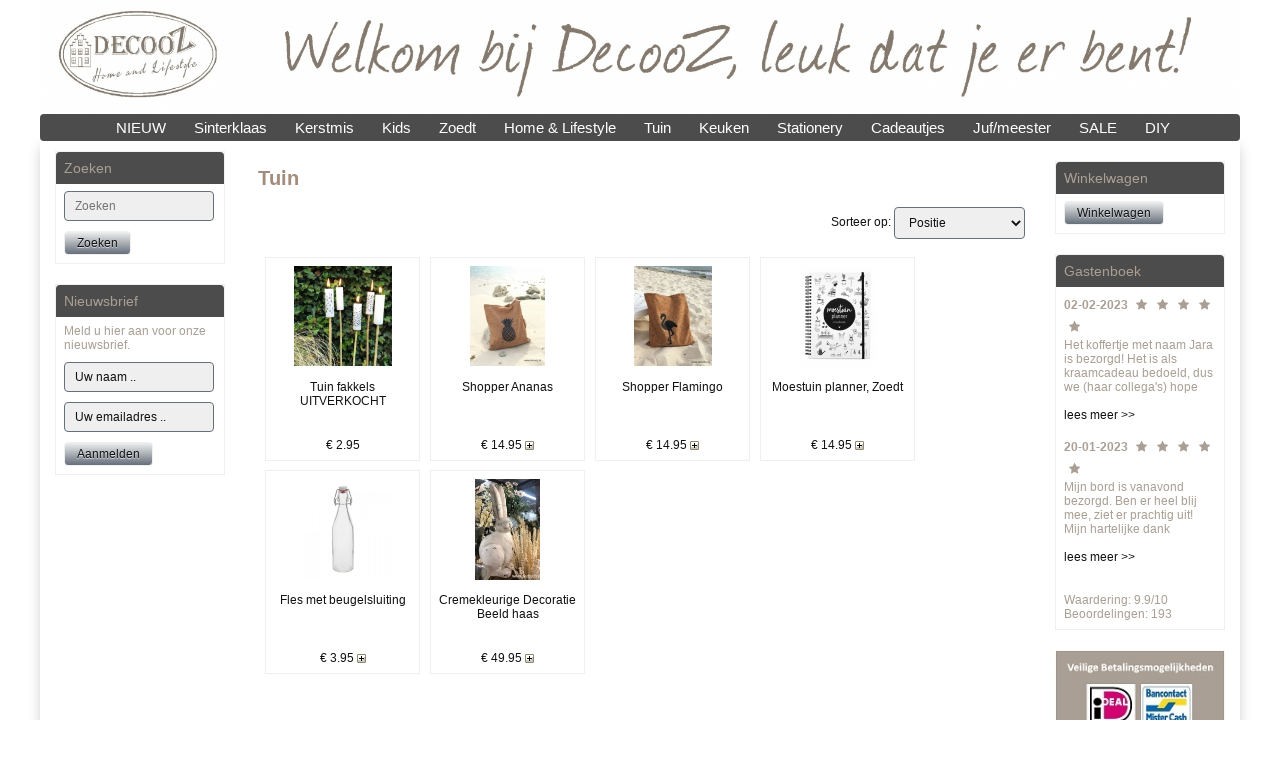

--- FILE ---
content_type: text/html; charset=UTF-8
request_url: https://decooz.nl/tuin52233ebc3cf7352feeb2934d175bf51d/
body_size: 5950
content:
<!DOCTYPE HTML>
<html lang="nl-NL" prefix="og: http://ogp.me/ns#">
<head>
    <title>Tuin</title>
    <meta http-equiv="Content-Type" content="text/html; charset=utf-8" />
    <meta name="viewport" content="width=device-width, initial-scale=1.0">
    <meta name="keywords" content="tuinkussens, buitenkussen, hangmat, houten bord voor in de tuin, tuinbord, tuin accessoires, tuinfakkels, tuinverlichting, tuindecoratie, tuinstyling, tuindesign" />
    <meta name="description" content="Webwinkel van gepersonaliseerde wegwijzers, houten tekstborden, geboorteborden, geboortestickers, naamborden, decoratieborden, stickers,  klikostickers, woonaccessoires, lifestyle, originele cadeaus en relatiegeschenken."/>
    <link rel="stylesheet" type="text/css" href="https://decooz.nl/files/12019/css/styleresponsive.css" />
		<!--[if lt IE 10]>
			<link rel="stylesheet" type="text/css" href="https://cdn.gratiswebshopbeginnen.nl/webshop/css/ie8.css" />
		<![endif]-->
    
    
    <link rel="stylesheet" href="/assets/plugins/font-awesome/css/font-awesome.min.css" /> <meta name="p:domain_verify" content="d17c8f3e64041999878d290a2b470e00"/><meta name="robots" content="all"><link rel="canonical" href="https://decooz.nl/tuin52233ebc3cf7352feeb2934d175bf51d/" /><link rel="publisher" href="https://plus.google.com/u/0/b/111342485188564360964/111342485188564360964/posts" /><meta property="fb:admins" content="381022338737716" /><meta property="og:locale" content="nl_NL" />
	<meta property="og:title" content="Tuin">
    <meta property="og:description" content="Webwinkel van gepersonaliseerde wegwijzers, houten tekstborden, geboorteborden, geboortestickers, naamborden, decoratieborden, stickers,  klikostickers, woonaccessoires, lifestyle, originele cadeaus en relatiegeschenken.">
    <meta property="og:url" content="https://decooz.nl/tuin52233ebc3cf7352feeb2934d175bf51d/">
    <meta property="og:site_name" content="www.decooz.nl"><meta property="og:image" content="https://decooz.nl/files/12019/afbeeldingen/1423849360-logo-200b.jpg"><meta property="og:type" content="article"><meta name="twitter:card" content="summary_large_image"/><meta name="twitter:description" content="Webwinkel van gepersonaliseerde wegwijzers, houten tekstborden, geboorteborden, geboortestickers, naamborden, decoratieborden, stickers,  klikostickers, woonaccessoires, lifestyle, originele cadeaus en relatiegeschenken."/><meta name="twitter:title" content="Tuin"/><meta name="twitter:domain" content="www.decooz.nl"/><meta name="twitter:image:src" content="https://decooz.nl/files/12019/afbeeldingen/1423849360-logo-200b.jpg" /><meta itemprop="name" content="Tuin"><meta itemprop="description" content="Webwinkel van gepersonaliseerde wegwijzers, houten tekstborden, geboorteborden, geboortestickers, naamborden, decoratieborden, stickers,  klikostickers, woonaccessoires, lifestyle, originele cadeaus en relatiegeschenken."><meta itemprop="image" content="https://decooz.nl/files/12019/afbeeldingen/1423849360-logo-200b.jpg"><link rel="alternate" type="application/rss+xml" title="Tuin" href="https://decooz.nl/tuin52233ebc3cf7352feeb2934d175bf51d/feed/"/>
    
</head>
<body>
    
    <div class="clearfix"></div>
    <div class="container tabelmidden">
        <div class="container topcontainer" style="text-align:center;"><a href="https://decooz.nl/"><img alt="achtergrond website met logo2" class="img-fluid" title="achtergrond website met logo2" src="https://decooz.nl/files/12019/headershop/achtergrond-website-met-logo2.jpg" border="0" /></a></div>   
        <div class="clearfix"></div>   
        <header id="site-header">
            <nav id="mainnav" role="navigation">  
                <div class="navbar">
                    <div class="navbar-inner">
                        <div class="mobile-header">
                            <div class="col-md-fl-left">
                                <a id="simple-menu" href="#sidr">
                                <button type="button" class="btn btn-navbar" style="float: left">
                                    <span class="icon-bar"></span><span class="icon-bar"></span><span class="icon-bar">
                                    </span>
                                </button>
                                </a>
                            </div>
                            <div class="col-md-fl-right">
                                <a href="/winkelwagen/"><img alt="winkelwagen" src="/img/cart.png" border="0" /></a>
                            </div>
                        </div> 
                        <div id="nav-informatie">
			<div id="informatiemenuhorizontaal" class="list-group-item topmenu">
			    <ul class="hidemenu">
						<li><a class="informatiemenuhorizontaaltekst" title="NIEUW" href="https://decooz.nl/nieuw-in-de-winkel/"> NIEUW</a></li>
						<li class="dropdown">
							<a href="https://decooz.nl/sinterklaas/"> Sinterklaas</a>
							<ul class="dropdown-menu"><li class="dropdown-submenu"><a href="https://decooz.nl/sinterklaas/sinterklaaskaarten/">Kaarten</a></li><li class="dropdown-submenu"><a href="https://decooz.nl/sinterklaas/sinterklaasinpakpapier/">Inpakken</a></li><li class="dropdown-submenu"><a href="https://decooz.nl/sinterklaas/schoencadeautjes/">Schoencadeautjes</a></li></ul>
						</li>
						<li class="dropdown">
							<a href="https://decooz.nl/kerstmis/"> Kerstmis</a>
							<ul class="dropdown-menu"><li class="dropdown-submenu"><a href="https://decooz.nl/kerstmis/kaarten523bb789672733ac0bf8e23d84753736/">Kaarten</a></li><li class="dropdown-submenu"><a href="https://decooz.nl/kerstmis/kerstkaarsen/">Kaarsen</a></li></ul>
						</li>
						<li class="dropdown">
							<a href="https://decooz.nl/geboorte/"> Kids</a>
							<ul class="dropdown-menu"><li class="dropdown-submenu"><a href="https://decooz.nl/geboorte/kraamcadeau/">Cadeautjes</a></li><li class="dropdown-submenu"><a href="https://decooz.nl/geboorte/stationary/">Stationary</a></li></ul>
						</li>
						<li class="dropdown">
							<a href="https://decooz.nl/zoedt/"> Zoedt</a>
							<ul class="dropdown-menu"><li class="dropdown-submenu"><a href="https://decooz.nl/zoedt/muurcirkels/">Muurcirkels</a></li><li class="dropdown-submenu"><a href="https://decooz.nl/zoedt/fleshanger/">Fleshanger</a></li><li class="dropdown-submenu"><a href="https://decooz.nl/zoedt/washi-tape/">Masking tape</a></li><li class="dropdown-submenu"><a href="https://decooz.nl/zoedt/sinterklaas96f2337330af6f159f9ee14cb4bbb02d/">Sinterklaas</a></li><li class="dropdown-submenu"><a href="https://decooz.nl/zoedt/kerstmisd78fb9cc97fd9ac71f1a7acffb90f305/">Kerstmis</a></li></ul>
						</li>
						<li class="dropdown">
							<a href="https://decooz.nl/home-lifestyle-woonaccesoires/"> Home & Lifestyle</a>
							<ul class="dropdown-menu"><li class="dropdown-submenu"><a href="https://decooz.nl/home-lifestyle-woonaccesoires/droogbloemen/">Droogbloemen</a></li><li class="dropdown-submenu"><a href="https://decooz.nl/home-lifestyle-woonaccesoires/housevitamin/">Housevitamin</a></li><li class="dropdown-submenu"><a href="https://decooz.nl/home-lifestyle-woonaccesoires/kaarsen-rustik-lys/">Rustik Lys Kaarsen</a></li><li class="dropdown-submenu"><a href="https://decooz.nl/home-lifestyle-woonaccesoires/essential-bags/">Essent&#39;ial bags</a></li><li class="dropdown-submenu"><a href="https://decooz.nl/home-lifestyle-woonaccesoires/tassen/">Tassen</a></li></ul>
						</li>
						<li><a class="informatiemenuhorizontaaltekst" title="Tuin" href="https://decooz.nl/tuin52233ebc3cf7352feeb2934d175bf51d/"> Tuin</a></li>
						<li class="dropdown">
							<a href="https://decooz.nl/keuken/"> Keuken</a>
							<ul class="dropdown-menu"><li class="dropdown-submenu"><a href="https://decooz.nl/keuken/servetten/">Servetten</a></li><li class="dropdown-submenu"><a href="https://decooz.nl/keuken/bastion-collections-servies/">Bastion Collections</a></li></ul>
						</li>
						<li class="dropdown">
							<a href="https://decooz.nl/stationary1/"> Stationery</a>
							<ul class="dropdown-menu"><li class="dropdown-submenu"><a href="https://decooz.nl/stationary1/ansichtkaarten/">Ansichtkaarten</a></li><li class="dropdown-submenu"><a href="https://decooz.nl/stationary1/mini-kaartjesfd5e31763ca165eed3572450e21d6e57/">Mini-kaartjes</a></li><li class="dropdown-submenu"><a href="https://decooz.nl/stationary1/posters/">Posters</a></li><li class="dropdown-submenu"><a href="https://decooz.nl/stationary1/nieuwe-categorie/">Standaarden</a></li></ul>
						</li>
						<li class="dropdown">
							<a href="https://decooz.nl/cadeautjes/"> Cadeautjes</a>
							<ul class="dropdown-menu"><li class="dropdown-submenu"><a href="https://decooz.nl/cadeautjes/cadeaublik/">Cadeaublik</a></li><li class="dropdown-submenu"><a href="https://decooz.nl/cadeautjes/een-momentje/">&#39;n Momentje</a></li></ul>
						</li>
						<li><a class="informatiemenuhorizontaaltekst" title="Juf/meester" href="https://decooz.nl/juf-meester/"> Juf/meester</a></li>
						<li class="dropdown">
							<a href="https://decooz.nl/sale/"> SALE</a>
							<ul class="dropdown-menu"><li class="dropdown-submenu"><a href="https://decooz.nl/sale/keramiek-cactussen/">Cactussen</a></li><li class="dropdown-submenu"><a href="https://decooz.nl/sale/3d-vlinders/">3D Vlinders</a></li><li class="dropdown-submenu"><a href="https://decooz.nl/sale/ringen/">Ringen</a></li></ul>
						</li>
						<li><a class="informatiemenuhorizontaaltekst" title="DIY" href="https://decooz.nl/doityourself/"> DIY</a></li>
			</ul>
			</div></div>
                    </div>
                </div>
            </nav>
        </header>

        <div class="row tabelmidden shadow">
            
            <div class="col-md-3 hidemenu" style="background-color:#ffffff;">
                <aside class="asideleft">
                    
		<div class="list-group margintop">
			<div class="list-group-item header">Zoeken</div>
			<div class="list-group-item webshopmenu">
				<form method="post" action="https://decooz.nl/zoeken/">
					<div class="input-group">
                 <input type="text" name="string" class="menuinput form-control" placeholder="Zoeken">
                 <button class="btn btn-outline-secondary menubuttons" type="submit" id="SearchButtonTop" name="string">Zoeken</button>
               </div>
				</form>
			</div>
		</div><div class="margintop20">
		<div class="list-group margintop">
			<div class="list-group-item header">Nieuwsbrief</div>
			<div class="list-group-item">
				<form method="POST" name="nieuwsbriefmenu" action="https://decooz.nl//">
					<input type="hidden" name="HIDDEN_TRAP" value="" />
					<div class="paddingbottom10">Meld u hier aan voor onze nieuwsbrief.</div>
					<div class="mb-2">
						<input type="text" class="menuinput form-control" name="naam" value="Uw naam .." onblur='if(nieuwsbriefmenu.naam.value=="") nieuwsbriefmenu.naam.value="Uw naam ..";' onfocus='if(nieuwsbriefmenu.naam.value=="Uw naam ..") nieuwsbriefmenu.naam.value="";'>
					</div>
					<div class="mb-2">
						<input type="text" class="menuinput form-control" name="email" value="Uw emailadres .." onblur='if(this.value=="") this.value="Uw emailadres ..";' onfocus='if(this.value=="Uw emailadres ..") this.value="";'>
					</div>
					<div class="mb-2">
						<input type="submit" name="submit" class="btn btn-outline-secondary menubuttons" value="Aanmelden">
					</div>
				</form>
			</div>
		</div></div>
                </aside>
            </div>
            <div id="content" class="col-md-6 padding10">
                <header class="entry-header">
			<h1>Tuin</h1>
		</header><div class="clearfix"></div>
	<div class="balkb"><div class="clearfix"></div>
		<div class="list-group sorteerform pe-2" style="border:0px !important; height:40px; max-width: 300px; float: right; margin-bottom: 0px !important;">
			<div class="col-md-fl-right">
				<form method="post" name="sortformcat" action="">
				<span class="hidemenu">Sorteer op:</span> <select name="sortcat" onChange="javascript:document.sortformcat.submit();">
					<option value=""></option>
					<option value="naamasc">Naam A-Z</option>
					<option value="naamdesc">Naam Z-A</option>
					<option value="prijsasc">Prijs laag - hoog</option>
					<option value="prijsdesc">Prijs hoog - laag</option>
					<option value="prioasc" selected="selected" >Positie</option>
				</select>
				</form>
			</div>
		</div><div class="list-group marginleft10" style="border:0px !important;"><table><tr><td colspan="2" class="webshopomschrijvingtekst">&nbsp;</td></tr></table></div>
	</div>
	<div class="clearfix"></div>
			<div class="margintop col-md-fl-left list-group-item marginleft10 centerit webshopmenuborder" style="width:155px;" itemscope itemtype="https://schema.org/Product">
				<form method="POST" name="myform2869282" action="https://decooz.nl/tuin52233ebc3cf7352feeb2934d175bf51d/">
					<input type="hidden" name="artikelid" value="2869282" />
					<div style="height:100px;"><a class="webshopomschrijvingtekst" href="https://decooz.nl/tuin-fakkels-uitverkocht/"><img width="98" itemprop="image" src="https://decooz.nl/files/12019/webshopartikelen/2869282/thumbs/fakkels.jpg" style="max-width:98px !important; width:100% !important;" border="0" alt="Tuin fakkels UITVERKOCHT" title="Tuin fakkels UITVERKOCHT"  /></a></div><br />
					<div style="height:30px;"><a class="webshopomschrijvingtekst" href="https://decooz.nl/tuin-fakkels-uitverkocht/" rel="bookmark"><span itemprop="name">Tuin fakkels UITVERKOCHT</span></a></div><br />
					<div class="webshopomschrijvingtekst">
						<span itemprop="offers" itemscope itemtype="https://schema.org/Offer">
							<meta itemprop="priceCurrency" content="EUR" /><span itemprop="availability" style="display:none;">InStock</span><br />&euro; <span itemprop="price" id="item-price">2.95</span> 
						</span>
					</div>
				</form>
			</div>
			<script type="text/javascript">
				function submitform2869282() {
				  document.myform2869282.submit();
				}
			</script>
			<div class="margintop col-md-fl-left list-group-item marginleft10 centerit webshopmenuborder" style="width:155px;" itemscope itemtype="https://schema.org/Product">
				<form method="POST" name="myform2178674" action="https://decooz.nl/tuin52233ebc3cf7352feeb2934d175bf51d/">
					<input type="hidden" name="artikelid" value="2178674" />
					<div style="height:100px;"><a class="webshopomschrijvingtekst" href="https://decooz.nl/shopper-ananas/"><img width="75" itemprop="image" src="https://decooz.nl/files/12019/webshopartikelen/2178674/thumbs/ananas-tas1.jpg" style="max-width:75px !important; width:100% !important;" border="0" alt="Shopper Ananas" title="Shopper Ananas"  /></a></div><br />
					<div style="height:30px;"><a class="webshopomschrijvingtekst" href="https://decooz.nl/shopper-ananas/" rel="bookmark"><span itemprop="name">Shopper Ananas</span></a></div><br />
					<div class="webshopomschrijvingtekst">
						<span itemprop="offers" itemscope itemtype="https://schema.org/Offer">
							<meta itemprop="priceCurrency" content="EUR" /><span itemprop="availability" style="display:none;">InStock</span><br />&euro; <span itemprop="price" id="item-price">14.95</span> <a href="javascript: submitform2178674();"><img src="https://decooz.nl/img/plus.png" border="0" /></a>
						</span>
					</div>
				</form>
			</div>
			<script type="text/javascript">
				function submitform2178674() {
				  document.myform2178674.submit();
				}
			</script>
			<div class="margintop col-md-fl-left list-group-item marginleft10 centerit webshopmenuborder" style="width:155px;" itemscope itemtype="https://schema.org/Product">
				<form method="POST" name="myform1998303" action="https://decooz.nl/tuin52233ebc3cf7352feeb2934d175bf51d/">
					<input type="hidden" name="artikelid" value="1998303" />
					<div style="height:100px;"><a class="webshopomschrijvingtekst" href="https://decooz.nl/shopper-flamingo/"><img width="78" itemprop="image" src="https://decooz.nl/files/12019/webshopartikelen/1998303/thumbs/flaningo-tas1.jpg" style="max-width:78px !important; width:100% !important;" border="0" alt="Shopper Flamingo" title="Shopper Flamingo"  /></a></div><br />
					<div style="height:30px;"><a class="webshopomschrijvingtekst" href="https://decooz.nl/shopper-flamingo/" rel="bookmark"><span itemprop="name">Shopper Flamingo</span></a></div><br />
					<div class="webshopomschrijvingtekst">
						<span itemprop="offers" itemscope itemtype="https://schema.org/Offer">
							<meta itemprop="priceCurrency" content="EUR" /><span itemprop="availability" style="display:none;">InStock</span><br />&euro; <span itemprop="price" id="item-price">14.95</span> <a href="javascript: submitform1998303();"><img src="https://decooz.nl/img/plus.png" border="0" /></a>
						</span>
					</div>
				</form>
			</div>
			<script type="text/javascript">
				function submitform1998303() {
				  document.myform1998303.submit();
				}
			</script>
			<div class="margintop col-md-fl-left list-group-item marginleft10 centerit webshopmenuborder" style="width:155px;" itemscope itemtype="https://schema.org/Product">
				<form method="POST" name="myform3011934" action="https://decooz.nl/tuin52233ebc3cf7352feeb2934d175bf51d/">
					<input type="hidden" name="artikelid" value="3011934" />
					<div style="height:100px;"><a class="webshopomschrijvingtekst" href="https://decooz.nl/moestuin-planner-zoedt/"><img width="78" itemprop="image" src="https://decooz.nl/files/12019/webshopartikelen/3011934/thumbs/zoedt-moestuinplanner-invulboek.jpg" style="max-width:78px !important; width:100% !important;" border="0" alt="Moestuin planner, Zoedt" title="Moestuin planner, Zoedt"  /></a></div><br />
					<div style="height:30px;"><a class="webshopomschrijvingtekst" href="https://decooz.nl/moestuin-planner-zoedt/" rel="bookmark"><span itemprop="name">Moestuin planner, Zoedt</span></a></div><br />
					<div class="webshopomschrijvingtekst">
						<span itemprop="offers" itemscope itemtype="https://schema.org/Offer">
							<meta itemprop="priceCurrency" content="EUR" /><span itemprop="availability" style="display:none;">InStock</span><br />&euro; <span itemprop="price" id="item-price">14.95</span> <a href="javascript: submitform3011934();"><img src="https://decooz.nl/img/plus.png" border="0" /></a>
						</span>
					</div>
				</form>
			</div>
			<script type="text/javascript">
				function submitform3011934() {
				  document.myform3011934.submit();
				}
			</script>
			<div class="margintop col-md-fl-left list-group-item marginleft10 centerit webshopmenuborder" style="width:155px;" itemscope itemtype="https://schema.org/Product">
				<form method="POST" name="myform3288065" action="https://decooz.nl/tuin52233ebc3cf7352feeb2934d175bf51d/">
					<input type="hidden" name="artikelid" value="3288065" />
					<div style="height:100px;"><a class="webshopomschrijvingtekst" href="https://decooz.nl/fles-met-beugelsluiting/"><img width="100" itemprop="image" src="https://decooz.nl/files/12019/webshopartikelen/3288065/thumbs/fles-beugelsluiting.jpg" style="max-width:100px !important; width:100% !important;" border="0" alt="Fles met beugelsluiting" title="Fles met beugelsluiting"  /></a></div><br />
					<div style="height:30px;"><a class="webshopomschrijvingtekst" href="https://decooz.nl/fles-met-beugelsluiting/" rel="bookmark"><span itemprop="name">Fles met beugelsluiting</span></a></div><br />
					<div class="webshopomschrijvingtekst">
						<span itemprop="offers" itemscope itemtype="https://schema.org/Offer">
							<meta itemprop="priceCurrency" content="EUR" /><span itemprop="availability" style="display:none;">InStock</span><br />&euro; <span itemprop="price" id="item-price">3.95</span> <a href="https://decooz.nl/fles-met-beugelsluiting/"><img src="https://decooz.nl/img/plus.png" border="0" alt="Bestellen" /></a>
						</span>
					</div>
				</form>
			</div>
			<script type="text/javascript">
				function submitform3288065() {
				  document.myform3288065.submit();
				}
			</script>
			<div class="margintop col-md-fl-left list-group-item marginleft10 centerit webshopmenuborder" style="width:155px;" itemscope itemtype="https://schema.org/Product">
				<form method="POST" name="myform3387855" action="https://decooz.nl/tuin52233ebc3cf7352feeb2934d175bf51d/">
					<input type="hidden" name="artikelid" value="3387855" />
					<div style="height:100px;"><a class="webshopomschrijvingtekst" href="https://decooz.nl/cremekleurige-decoratie-beeld-haas/"><img width="65" itemprop="image" src="https://decooz.nl/files/12019/webshopartikelen/3387855/thumbs/paashaas-wit2.jpeg" style="max-width:65px !important; width:100% !important;" border="0" alt="Cremekleurige Decoratie Beeld haas" title="Cremekleurige Decoratie Beeld haas"  /></a></div><br />
					<div style="height:30px;"><a class="webshopomschrijvingtekst" href="https://decooz.nl/cremekleurige-decoratie-beeld-haas/" rel="bookmark"><span itemprop="name">Cremekleurige Decoratie Beeld haas</span></a></div><br />
					<div class="webshopomschrijvingtekst">
						<span itemprop="offers" itemscope itemtype="https://schema.org/Offer">
							<meta itemprop="priceCurrency" content="EUR" /><span itemprop="availability" style="display:none;">InStock</span><br />&euro; <span itemprop="price" id="item-price">49.95</span> <a href="javascript: submitform3387855();"><img src="https://decooz.nl/img/plus.png" border="0" /></a>
						</span>
					</div>
				</form>
			</div>
			<script type="text/javascript">
				function submitform3387855() {
				  document.myform3387855.submit();
				}
			</script><div style="clear: both;"></div><div class="col-md-fl-left margintop20 marginleft10 mt-4"><table><tr><td colspan="2" class="webshopomschrijvingtekst">&nbsp;</td></tr></table></div><div class="clearfix"></div><div class="webshopomschrijvingtekst"></div><br />
		<!-- AddThis Smart Layers BEGIN -->
		<script type="text/javascript" src="//s7.addthis.com/js/300/addthis_widget.js#pubid=xa-52cabf694bd8f4e5"></script>
		<script type="text/javascript">
		  addthis.layers({
		    'theme' : 'transparent',
		    'share' : {
		      'position' : 'left',
		      'numPreferredServices' : 4
		    }
		  });
		</script>
		<!-- AddThis Smart Layers END -->
            </div>
            <div class="col-md-3 hidemenu" style="background-color:#ffffff;">
                <aside class="asideright">
                    <div class="margintop20">
		<div class="list-group margintop">
			<div class="list-group-item header">Winkelwagen</div>
			<div class="list-group-item webshopmenu">
			<input type="submit" name="submit" class="menubuttons" onClick="window.location='https://decooz.nl/winkelwagen/'" value="Winkelwagen" />
			</div>
		</div></div><div class="margintop20">
		<div class="list-group margintop">
			<div class="list-group-item header">Gastenboek</div>
			<div class="list-group-item webshopmenu"><b>02-02-2023</b> <i class="fa fa-star"></i><i class="fa fa-star"></i><i class="fa fa-star"></i><i class="fa fa-star"></i><i class="fa fa-star"></i><div class="gastenboekreactietekst">Het koffertje met naam Jara is bezorgd! Het is als kraamcadeau bedoeld, dus we (haar collega's) hope</div><br /><a href="https://decooz.nl/gastenboek/">lees meer >></a><br /><br /><b>20-01-2023</b> <i class="fa fa-star"></i><i class="fa fa-star"></i><i class="fa fa-star"></i><i class="fa fa-star"></i><i class="fa fa-star"></i><div class="gastenboekreactietekst">Mijn bord is vanavond bezorgd. Ben er heel blij mee, ziet er prachtig uit!<br />Mijn hartelijke dank</div><br /><a href="https://decooz.nl/gastenboek/">lees meer >></a><br /><br /></div>
		<div class="list-group-item webshopmenu">
			<div>Waardering: 9.9/10<br />
					Beoordelingen: 193
			</div>
		</div></div></div><div class="margintop20"><div class="bannermenu"><a href="https://www.facebook.com/pages/Decooz/381022338737716" target="_self"><img class="img-fluid" src="https://decooz.nl/files/12019/banners/1422440632-verzameling-bij-elkaar-190p.jpg" alt="1422440632 verzameling bij elkaar 190p" title="1422440632 verzameling bij elkaar 190p" border="0" /></a></div></div>
                </aside>
            </div>
        </div>
    </div> <!-- /container -->

    <footer id="site-footer">
        <section>
            <div class="container webshopfooter"><div class="width33">
<div class="footerlinks"><span style="font-family:Lucida Sans Unicode,Lucida Grande,sans-serif;"><strong>Klantenservice:</strong></span></div>

<ul>
	<li class="footerlinks"><span style="font-family:Lucida Sans Unicode,Lucida Grande,sans-serif;"><a href="https://decooz.nl">Home</a></span></li>
	<li class="footerlinks"><span style="font-family:Lucida Sans Unicode,Lucida Grande,sans-serif;"><a href="https://decooz.nl/over-ons/">Over ons</a></span></li>
	<li class="footerlinks"><span style="font-family:Lucida Sans Unicode,Lucida Grande,sans-serif;"><a href="/gastenboek/" itle="Gastenboek" target="_blank">Gastenboek</a></span></li>
	<li class="footerlinks"><span style="font-family:Lucida Sans Unicode,Lucida Grande,sans-serif;"><a href="/contact/" title="Contact">Contact</a></span></li>
	<li class="footerlinks"><span style="font-family:Lucida Sans Unicode,Lucida Grande,sans-serif;"><a href="https://decooz.nl/login/">Klant Account</a></span></li>
	<li class="footerlinks"><span style="font-family:Lucida Sans Unicode,Lucida Grande,sans-serif;"><a href="https://decooz.nl/verzending-en-betaling/">Verzending en Betaling</a></span></li>
	<li class="footerlinks"><span style="font-family:Lucida Sans Unicode,Lucida Grande,sans-serif;"><a href="https://decooz.nl/algemene-voorwaarden/">Algemene Voorwaarden</a></span></li>
</ul>
</div>

<div class="width33"><span style="font-family:Lucida Sans Unicode,Lucida Grande,sans-serif;"><strong>Contactinformatie</strong><br />
info@decooz.nl<br />
06-39545823</span><br />
 
<div class="footerlinks"><span style="font-family:Lucida Sans Unicode,Lucida Grande,sans-serif;">BTW Nummer: NL001880782B20</span></div>

<div class="footerlinks"><span style="font-family:Lucida Sans Unicode,Lucida Grande,sans-serif;">KvK nummer: 65774469</span></div>
</div>

<div class="width33"><span style="font-family:Lucida Sans Unicode,Lucida Grande,sans-serif;"><strong>Betaalmogelijkheden</strong><br />
Ideal <br />
Mister Cash<br />
Bankoverschrijving<br />
<br />
<br />
<b>Let's stay connected</b></span><br />
<br />
<strong><a href="mailto:06-39545823"><img alt="" src="https://decooz.nl/files/12019/afbeeldingen/telefoon.png" style="width: 30px; height: 30px;" /></a> <a href="https://www.facebook.com/Decooz.nl/"><img alt="" src="https://decooz.nl/files/12019/afbeeldingen/facebook-black-round-icon.png" style="width: 30px; height: 30px;" /></a> <a href="https://www.instagram.com/decooz_webwinkel/"><img alt="" src="https://decooz.nl/files/12019/afbeeldingen/insta.png" style="width: 30px; height: 30px;" /></a> <a href="https://nl.pinterest.com/decooz1/pins/"><img alt="" src="https://decooz.nl/files/12019/afbeeldingen/pinterest.png" style="width: 30px; height: 30px;" /></a> <a href="mailto:info@decooz.nl"><img alt="" src="https://decooz.nl/files/12019/afbeeldingen/mail.png" style="width: 30px; height: 30px;" /></a></strong></div>
<div class="clearfix footergwb elementset"><a class="webshopomschrijvingtekst" href="https://jeeigenweb.nl/webshop-beginnen/" title="Webwinkel beginnen" target="_blank"><u>webwinkel beginnen</u></a> - powered by <a class="webshopomschrijvingtekst" href="https://lbmedia.nl" target="_blank" title="Internet marketing blogs en tips"><u>LB Media</u></a>  <a class="webshopomschrijvingtekst" href="https://jeeigenweb.nl" target="_blank" title="webshop beginnen"><u>webshop</u></a></div></div>
            <div class="nav-collapse collapse">
	<ul class="hidemobilemenu mobielenav">
			<li>&nbsp;</li><li><div class="marginleft10"><form method="post" action="https://decooz.nl/zoeken/"><input type="text" name="string" class="menuinput" required="required" />
		 <input type="hidden" name="ookomschrijving" value="1">
	    <input type="submit" name="submit" class="menubuttons" value="Zoeken" /> </form></div></li><ul class="firstul"><li><a title="NIEUW" href="https://decooz.nl/nieuw-in-de-winkel/"> NIEUW</a></li><li><a title="Sinterklaas" href="https://decooz.nl/sinterklaas/"> Sinterklaas</a></li><li><a title="Kerstmis" href="https://decooz.nl/kerstmis/"> Kerstmis</a></li><li><a title="Kids" href="https://decooz.nl/geboorte/"> Kids</a></li><li><a title="Zoedt" href="https://decooz.nl/zoedt/"> Zoedt</a></li><li><a title="Home & Lifestyle" href="https://decooz.nl/home-lifestyle-woonaccesoires/"> Home & Lifestyle</a></li><li><a title="Tuin" href="https://decooz.nl/tuin52233ebc3cf7352feeb2934d175bf51d/"> Tuin</a></li><li><a title="Keuken" href="https://decooz.nl/keuken/"> Keuken</a></li><li><a title="Stationery" href="https://decooz.nl/stationary1/"> Stationery</a></li><li><a title="Cadeautjes" href="https://decooz.nl/cadeautjes/"> Cadeautjes</a></li><li><a title="Juf/meester" href="https://decooz.nl/juf-meester/"> Juf/meester</a></li><li><a title="SALE" href="https://decooz.nl/sale/"> SALE</a></li><li><a title="DIY" href="https://decooz.nl/doityourself/"> DIY</a></li></ul><li>&nbsp;</li><li><a href="/zoeken/">Zoeken</a></li><li><a href="/winkelwagen/">Winkelwagen</a></li></ul></div>
        </section>
    </footer>
    <link href="https://statics.gratiswebshopbeginnen.nl/webshop/css/mobile-min.css" rel="stylesheet">
    
				<!-- Add fancyBox -->
				<script type="text/javascript" src="https://code.jquery.com/jquery-latest.min.js"></script>
				<link rel="stylesheet" href="https://cdn.gratiswebshopbeginnen.nl/webshop/css/jquery.fancybox-min.css" type="text/css" media="screen" />
				<script async type="text/javascript" src="https://cdn.gratiswebshopbeginnen.nl/webshop/js/jquery.fancybox.pack-min.js"></script>
    
    
    <script>
			  (function(i,s,o,g,r,a,m){i['GoogleAnalyticsObject']=r;i[r]=i[r]||function(){
			  (i[r].q=i[r].q||[]).push(arguments)},i[r].l=1*new Date();a=s.createElement(o),
			  m=s.getElementsByTagName(o)[0];a.async=1;a.src=g;m.parentNode.insertBefore(a,m)
			  })(window,document,'script','//www.google-analytics.com/analytics.js','ga');

			  ga('create', 'UA-58748602-1', 'auto', 'clientTracker');
			  ga('set', 'anonymizeIp', true);
			  ga('set', 'forceSSL', true);
			  ga('send', 'pageview');
			  ga('clientTracker.send', 'pageview');
			</script>
    <script src="https://statics.gratiswebshopbeginnen.nl/webshop/js/bootstrap.min.js"></script>
    <script src="https://statics.gratiswebshopbeginnen.nl/webshop/js/jquery.sidr.min.js"></script>
    
</body>
</html>

--- FILE ---
content_type: text/css
request_url: https://decooz.nl/files/12019/css/styleresponsive.css
body_size: 6263
content:

html, body { font-family:Arial, Helvetica, sans-serif; font-size:12px; color:#111213; margin: 0; padding: 0; }
.container,	.navbar-static-top .container,.navbar-fixed-top .container,.navbar-fixed-bottom .container {width: 1200px;}
.col-md-3 {	width: 200px !important;	}
.col-md-6 {width: 800px;}.tabelmidden { font-family:Arial, Helvetica, sans-serif; background-color:#ffffff; }.informatiemenuhorizontaal { font-family:Arial, Helvetica, sans-serif; font-size:15px; text-align:center; color:#ffffff;  background-color:#4c4c4c; padding-top:5px; padding-bottom:5px; height:auto; width:100%; vertical-align: middle; } .webshopmenuheader { font-family:Arial, Helvetica, sans-serif; font-size:14px; color:#aa9f94; background-color:#4c4c4c; height:auto; width:100%; padding-top:8px; padding-bottom:8px; text-decoration:none; } 
.webshopmenuborder { width:auto; background-color:#ffffff; font-size:14px; border-top-width:0px; border-right-width:1px; border-bottom-width: 1px; border-left-width: 1px; border-style:solid; border-width:1px; border-color:#efefef; }
#webshopmenu ul { list-style-type: none; margin-top: 0px; margin-left:-30px; }
#webshopmenu ul li { margin-left: 10px; font-family:Arial, Helvetica, sans-serif; font-size:14px; background-color:#ffffff; color:#aa9f94; text-decoration:none; }
#webshopmenu ul li a { display: block; padding: 8px; font-family:Arial, Helvetica, sans-serif; font-size:14px; color:#aa9f94; text-decoration:none; }
.webshopmenu { font-family:Arial, Helvetica, sans-serif; font-size:12px; background-color:#ffffff; color:#aa9f94; text-decoration:none; }
a.webshopmenuheader:link { line-height:24px; color:#aa9f94; text-decoration:none;  }
a.webshopmenuheader:active { line-height:24px; color:#aa9f94; text-decoration:none;  }
a.webshopmenuheader:visited { line-height:24px; color:#aa9f94; text-decoration:none;  }
a.webshopmenuheader:hover { line-height:24px; color:#aa9f94; text-decoration:none;  }
.informatiemenuhorizontaaltekst { font-family:Arial, Helvetica, sans-serif; font-size:15px; text-align:center; color:#ffffff; height:auto; width:100%; padding-top:5px; padding-bottom:5px; }
#informatiemenuhorizontaal ul { list-style-type: none; margin: auto auto auto -35px; }
#informatiemenuhorizontaal ul li { display: inline-block; margin: 0 7px; text-align:center;  }
#informatiemenuhorizontaal ul li a { font-family:Arial, Helvetica, sans-serif; font-size:15px; color:#ffffff; text-decoration:none; margin-right:10px; }
.marginleft10 { margin-left:10px; }
.marginleftmin20 { margin-left:-20px; }
.sidr-class-marginleft10 { margin-left:10px; }
.padding10 { padding: 10px; }
.paddingright10 {padding-right:10px;}
.paddingbottom10 { padding-bottom: 10px; }
.paddingbottom3 { padding-bottom: 3px; }
.webshopsubmenumargin { font-family:Arial, Helvetica, sans-serif; font-size:12px; margin-left:25px; padding:5px; }
.margintop { font-family:Arial, Helvetica, sans-serif; font-size:12px; margin-top:10px; }
input.webshopbutton { font-family:Arial, Helvetica, sans-serif; font-size:12px; text-decoration:none; font-style:none; background-color:#efefef; color:#111213; padding:3px; border: 1px solid #aa9f94; border-top-width: 1px; border-right-width: 1px; border-bottom-width: 1px; border-left-width: 1px; }
.webshopbutton { font-family:Arial, Helvetica, sans-serif; font-size:12px; text-decoration:none; font-style:none; background-color:#efefef; color:#111213; padding:3px; border: 1px solid #aa9f94; border-top-width: 1px; border-right-width: 1px; border-bottom-width: 1px; border-left-width: 1px; }
.webshopbutton:hover { cursor:hand; }
.toevoegenbutton { font-family:Arial, Helvetica, sans-serif; font-size:12px; text-decoration:none; font-style:none; background-color: #efefef;	*background-color: #efefef;	background-image: -moz-linear-gradient(top, #efefef, #66707b);	background-image: -webkit-gradient(linear, 0 0, 0 100%, from(#efefef), to(#66707b)); background-image: -webkit-linear-gradient(top, #efefef, #66707b); background-image: -o-linear-gradient(top, #efefef, #66707b); background-image: linear-gradient(to bottom, #efefef, #66707b);	background-repeat: repeat-x; color:#111213; padding: 10px 18px 10px 18px; border: 0px; border-radius: 4px; }
.toevoegenbutton:hover {font-family:Arial, Helvetica, sans-serif; font-size:12px; text-decoration:none; font-style:none; cursor:pointer; background-color: #66707b; *background-color: #66707b; background-image: -moz-linear-gradient(top, #66707b, #efefef); background-image: -webkit-gradient(linear, 0 0, 0 100%, from(#66707b), to(#efefef)); background-image: -webkit-linear-gradient(top, #66707b, #efefef); background-image: -o-linear-gradient(top, #66707b, #efefef); background-image: linear-gradient(to bottom, #66707b, #efefef); background-repeat: repeat-x; color:#111213; padding: 10px 18px 10px 18px; border: 0px;	border-radius: 4px; }
input.invulvelden { width:350px; }
input.veiligheidscode { width:100px; }
.tekstarea { height:150px; }
.divoverflow { width:100%; height:200px; overflow:scroll; }
h1 { font-family:Arial, Helvetica, sans-serif; color:#a38c7b; font-size:20px; border:0px; padding:3px; }
.h1 { font-family:Arial, Helvetica, sans-serif; color:#a38c7b; font-size:20px; border:0px; padding:3px; }
.webshopomschrijvingtekst { font-family:Arial, Helvetica, sans-serif; color:#111213; font-size: 12px; text-decoration:none; font-style:none; }
a.webshopomschrijvingtekst:link { font-family:Arial, Helvetica, sans-serif; font-size:12px; color:#111213; text-decoration:none; }
a.webshopomschrijvingtekst:active { font-family:Arial, Helvetica, sans-serif; font-size:12px; color:#111213; text-decoration:none; }
a.webshopomschrijvingtekst:visited { font-family:Arial, Helvetica, sans-serif; font-size:12px; color:#111213; text-decoration:none; }
a.webshopomschrijvingtekst:hover { font-family:Arial, Helvetica, sans-serif; font-size:12px; color:#111213; text-decoration:none; }
.webshopmelding { font-family:Arial, Helvetica, sans-serif; color:#ffffff; font-size: 12px; text-decoration:none; font-style:none; padding:3px; }
.border { font-family:Arial, Helvetica, sans-serif; font-size:12px; border-top-width:0px; border-right-width:1px; border-bottom-width: 1px; border-left-width: 1px; border-style:solid; border-width:1px; border-color:#efefef; }
.artikeloverzicht 	 { position: relative; width:100%; }
.artikelrightside 	 { position: relative; float:right; width: 240px; }
.artikelfotos 		 { position: relative; float:left; }
.artikelfotos-thumb  { position: relative; float:left; }
.artikelfoto 		 { position: relative; float:right; }
.artikelthumbpadding { padding-bottom: 2px; width: 102px; }
.artikelomschrijving { position: relative; float:left; width:100%; font-family:Arial, Helvetica, sans-serif; color:#111213; font-size: 12px; text-decoration:none; font-style:none;  }
.artikellink { font-family:Arial, Helvetica, sans-serif; color:#111213; font-size: 12px; text-decoration:none; font-style:none; }
a.artikellink:link { font-family:Arial, Helvetica, sans-serif; font-size:12px; color:#111213; text-decoration:none; }
a.artikellink:active { font-family:Arial, Helvetica, sans-serif; font-size:12px; color:#111213; text-decoration:none; }
a.artikellink:visited { font-family:Arial, Helvetica, sans-serif; font-size:12px; color:#111213; text-decoration:none; }
a.artikellink:hover { font-family:Arial, Helvetica, sans-serif; font-size:12px; color:#111213; text-decoration:none; }
.webshopartikeloverzicht { font-family:Arial, Helvetica, sans-serif; font-size: 12px; text-decoration:none; font-style:none; border-style:solid; border-width:1px; border-color:#efefef; border-top-width: 0px; border-right-width: 0px; border-bottom-width: 1px; border-left-width: 0px; padding:10px; min-height:50px; width:96%; }
.webshoptiteltekst{ font-family:Arial, Helvetica, sans-serif; color:#a38c7b; font-size:17px; text-decoration:none; font-style:none; }
a.webshoptiteltekst:link { font-family:Arial, Helvetica, sans-serif; font-size:17px; color:#a38c7b; text-decoration:none; }
a.webshoptiteltekst:active { font-family:Arial, Helvetica, sans-serif; font-size:17px; color:#a38c7b; text-decoration:none; }
a.webshoptiteltekst:visited { font-family:Arial, Helvetica, sans-serif; font-size:17px; color:#a38c7b; text-decoration:none; }
a.webshoptiteltekst:hover { font-family:Arial, Helvetica, sans-serif; font-size:17px; color:#a38c7b; text-decoration:none; }
.commentform { font-family:Arial, Helvetica, sans-serif; font-size:12px; color:#111213; width:550px; padding: 15px; }
label { float: left; width: 140px; font-family:Arial, Helvetica, sans-serif; font-size:12px; text-align: left; margin-right: 15px; }
.smalltekst { font-family:Arial, Helvetica, sans-serif; color:#111213; font-size: 10px !important; margin-left:15px; }
.winkelwagenoverzicht { font-family:Arial, Helvetica, sans-serif; font-size: 12px; text-decoration:none; font-style:none; border-style:solid; border-width:1px; border-color:#efefef; border-top-width: 0px; border-right-width: 0px; border-bottom-width: 1px; border-left-width: 0px; padding:5px; }
.elementset { width:100%; height:auto; font-family:Arial, Helvetica, sans-serif; font-size:12px; text-align:center; }
.element { width:150px; height:190px; font-family:Arial, Helvetica, sans-serif; font-size:12px; padding:5px; border-top-width:1px; border-right-width:1px; border-bottom-width: 1px; border-left-width: 1px; border-style:solid; border-width:1px; border-color:#efefef; }
.vastelement { width:170px; height:270px; font-family:Arial, Helvetica, sans-serif; font-size:12px; padding:5px; border-top-width:1px; border-right-width:1px; border-bottom-width: 1px; border-left-width: 1px; border-style:solid; border-width:1px; border-color:#efefef; }
a:active{ font-family:Arial, Helvetica, sans-serif; font-size:12px; text-decoration:none;	font-style: none; color:#111213; }
a:link{	font-family:Arial, Helvetica, sans-serif; font-size:12px; text-decoration:none; font-style: none;	color:#111213; }
a:visited{ font-family:Arial, Helvetica, sans-serif; font-size:12px; text-decoration:none; font-style: none; color:#111213; }
a:hover { font-family:Arial, Helvetica, sans-serif; font-size:12px; text-decoration:none; font-style: none; color: #111213; }
.winkelwagenmail { background-color:#ffffff; color:; font-family:Arial, Helvetica, sans-serif; font-size: 12px; text-decoration:none; font-style:none; }
.foutmelding { font-family:Arial, Helvetica, sans-serif; font-size: 12px; text-decoration:none; font-style:none; background-color:#ff6060; color:#aa9f94; border: 1px solid #ffffff; border-top-width: 1px; border-right-width: 1px; border-bottom-width: 1px; border-left-width: 1px; padding:3px; }
.bannermenu { text-align:center; }
.webshopcontactinputbox { width:350px; font-family:Arial, Helvetica, sans-serif; font-size: 12px; text-decoration:none; background-color:#ffffff; font-style:none; color:#aa9f94; border: 1px solid #aa9f94; border-top-width: 1px; border-right-width: 1px; border-bottom-width: 1px; border-left-width: 1px; padding:3px; }
.webshopcontactinputbox-error { width:300px; font-family:Arial, Helvetica, sans-serif; font-size: 12px;	text-decoration:none; font-style:none; color:#aa9f94; background-color:#ffffff; border: 1px solid #ffffff; border-top-width: 1px; border-right-width: 1px; border-bottom-width: 1px; border-left-width: 1px; padding: 7px 10px; }
.menus { margin-left:15px; width:200px; }
.margintop20 { margin-top:20px; }
.marginbottom20 { margin-bottom:20px; }
.centerit { text-align:center; }
.actielabel { background: #a38c7b none repeat scroll 0 0 !important; opacity: 0.9; color:#111213 !important; padding: 3px 8px; position: absolute; right: -5px; text-transform: uppercase; top: 20px; z-index: 1; }
select.keuzelijst1 { font-family:Arial, Helvetica, sans-serif; font-size: 12px; text-decoration:none; font-style:none; color:#aa9f94;border: 0 none;background: transparent;padding: 5px 10px;min-width:250px;width: auto;}
select.keuzelijst {font-family:Arial, Helvetica, sans-serif;font-size: 12px; text-decoration:none;font-style:none; color:#aa9f94; min-width:230px;width: 230px;height: 30px;overflow: hidden;background: url("/img/arrow.gif") no-repeat right #ffffff;padding: 0px 0px 0px 5px;border: 0 none;	border-style:solid; border-width:1px; border-color:#efefef}
#mainselection1 {border: 1px solid #aa9f94;overflow: hidden;width: 200px;background: url("/img/arrow.gif") no-repeat scroll 170px 0px #ffffff;}
select.keuzeland { font-family:Arial, Helvetica, sans-serif; font-size: 12px; text-decoration:none; font-style:none; color:#111213;min-width:300px;width: auto;height: 30px;overflow: hidden;background: url("/img/arrow.gif") no-repeat right #efefef;padding: 0px 0px 0px 5px;border: 0 none;border-style:solid; border-width:1px; border-color:#efefef}
#mainselection_keuzeland1 {border: 1px solid #aa9f94;overflow: hidden;width: 300px; background: url("/img/arrow.gif") no-repeat scroll 265px 1px #ffffff;}
input.aantal { font-family:Arial, Helvetica, sans-serif; font-size: 12px;  text-decoration:none; font-style:none; color:#aa9f94;border: 1px solid #aa9f94;background: #ffffff;padding: 5px 10px;width:200px;*background: #FFFFFF;}
input.aantalwinkelwagen { font-family:Arial, Helvetica, sans-serif; font-size: 12px;  text-decoration:none; font-style:none; color:#aa9f94;border: 1px solid #aa9f94;background: #ffffff;padding: 5px 10px;width:40px;*background: #FFFFFF;}
.ketchup-error { position: absolute; width: auto;}
.ketchup-error ul {padding: 0;margin: 0;font-family: Arial, Helvetica, sans-serif;font-size: 12px;text-align: left;color: #FFFFFF;background: red;background: rgba(255, 0, 0, 0.6);padding: 10px;-moz-border-radius: 5px; -webkit-border-radius: 5px; border-radius: 5px;list-style: none; line-height: 16px;}
.ketchup-error span { display: block; width: 0; height: 0; border-left: 0 solid transparent; border-right: 15px solid transparent;border-top: 10px solid red; border-top: 10px solid rgba(255, 0, 0, 0.6); border-bottom: 0; margin-left: 10px;}
/*menus aan rechter en linker kan weergeven mooi */
.list-group {padding-left: 0;border-style:solid; border-width:1px; border-color:#efefef;margin-bottom: 8px !important;}
.list-group-item {position: relative;display: block;padding:8px !important; font-family:Arial, Helvetica, sans-serif;font-size:12px; background-color:#ffffff !important; color:#aa9f94 !important; text-decoration:none;margin-bottom: -1px;}
.list-group-item.header,.list-group-item.header:hover,.list-group-item.header:focus {z-index: 2;border: 0px !important;font-family:Arial, Helvetica, sans-serif;font-size:14px;color:#aa9f94 !important;background-color: #4c4c4c !important;background-image: -moz-linear-gradient(top, #4c4c4c, #4c4c4c);background-image: -webkit-gradient(linear, 0 0, 0 100%, from(#4c4c4c), to(#4c4c4c));background-image: -webkit-linear-gradient(top, #4c4c4c, #4c4c4c);background-image: -o-linear-gradient(top, #4c4c4c, #4c4c4c);background-image: linear-gradient(to bottom, #4c4c4c, #4c4c4c);background-repeat: repeat-x;height:auto;width:100%; padding:8px !important;text-decoration:none;}
a.list-group-item:hover,a.list-group-item:focus {text-decoration: none;background-color: #4c4c4c !important;}
.list-group-item:first-child {border-top-left-radius: 4px;border-top-right-radius: 4px;}
.list-group-item:last-child { margin-bottom: 0;border-bottom-right-radius: 4px; border-bottom-left-radius: 4px;	}
.list-group-item.topmenu,.list-group-item.topmenu:hover,.list-group-item.topmenu:focus {z-index: 4;border: 0px !important;font-family:Arial, Helvetica, sans-serif; font-size:15px; text-align:center;color:#ffffff !important;background-color: #4c4c4c !important;background-image: -moz-linear-gradient(top, #4c4c4c, #);background-image: -webkit-gradient(linear, 0 0, 0 100%, from(#4c4c4c), to(#));background-image: -webkit-linear-gradient(top, #4c4c4c, #);background-image: -o-linear-gradient(top, #4c4c4c, #);background-image: linear-gradient(to bottom, #4c4c4c, #);background-repeat: repeat-x;height:auto; width:100%; padding:5px !important;padding-left:15px  !important; text-decoration:none;-webkit-border-radius: 4px; -moz-border-radius: 4px;border-radius: 4px;}
input.webshopinputbox { width:300px; }
input.webshopinputboxerror { width:300px; border: 1px solid #ffffff !important; border-top-width: 1px; border-right-width: 1px; border-bottom-width: 1px; border-left-width: 1px; }
textarea.webshopinputbox { width:300px; height:70px;  }
input.nieuwsbriefinput { width:160px;  }
select,textarea,input[type="text"],input[type="password"],input[type="email"] {display: inline-block;font-family:Arial, Helvetica, sans-serif; font-size:12px; color:#111213; background-color:#efefef; border: 1px solid #66707b; padding: 7px 10px; vertical-align: middle; -webkit-border-radius: 4px; -moz-border-radius: 4px;border-radius: 4px;}
textarea:focus,input[type="text"]:focus,input[type="password"]:focus { border-color: #efefef; outline: 0; outline: thin dotted \9; -webkit-box-shadow: inset 0 1px 1px rgba(0, 0, 0, 0.075), 0 0 8px rgba(82, 168, 236, 0.6); -moz-box-shadow: inset 0 1px 1px rgba(0, 0, 0, 0.075), 0 0 8px rgba(82, 168, 236, 0.6);box-shadow: inset 0 1px 1px rgba(0, 0, 0, 0.075), 0 0 8px rgba(82, 168, 236, 0.6);}
input.menuinput { width:auto;max-width:150px; margin-bottom:10px;}
textarea,input.onpage { width:70%; }
.menubuttons:hover, .sidr-class-menubuttons:hover {cursor:pointer;background-color: #66707b;*background-color: #66707b;background-image: -moz-linear-gradient(top, #66707b, #efefef);background-image: -webkit-gradient(linear, 0 0, 0 100%, from(#66707b), to(#efefef));background-image: -webkit-linear-gradient(top, #66707b, #efefef);background-image: -o-linear-gradient(top, #66707b, #efefef);background-image: linear-gradient(to bottom, #66707b, #efefef);background-repeat: repeat-x;}
.menubuttons, .sidr-class-menubuttons {font-family:Arial, Helvetica, sans-serif; font-size:12px; text-decoration:none;font-style:none; color:#111213;padding: 4px 12px;margin-bottom: 0;*margin-left: .3em;border: 1px solid #efefef;text-shadow: 0 1px 1px rgba(255, 255, 255, 0.75);vertical-align: middle;background-color:#efefef; *background-color: #efefef;background-image: -moz-linear-gradient(top, #efefef, #66707b);background-image: -webkit-gradient(linear, 0 0, 0 100%, from(#efefef), to(#66707b));background-image: -webkit-linear-gradient(top, #efefef, #66707b);background-image: -o-linear-gradient(top, #efefef, #66707b);background-image: linear-gradient(to bottom, #efefef, #66707b);background-repeat: repeat-x; -webkit-border-radius: 4px; -moz-border-radius: 4px;border-radius: 4px;}
.menubuttonsuitverkocht { font-size: 12px; background: transparent none repeat scroll 0% 0%; border: medium none; margin-bottom: 0px; padding: 5px 11px; }
.form-group {margin-bottom: 15px;}
.label {display: inline;text-align: left;white-space: nowrap;vertical-align: baseline;padding: .2em .6em .3em;width:100%;}
table {max-width: 100%;background-color: transparent;border-collapse: collapse;border-spacing: 0;}
.btn-navbar {background-color: #ededed !important;border: 1px solid #888888 !important;-webkit-border-radius: 6px !important; -moz-border-radius: 6px !important;border-radius: 6px !important;}
.icon-bar {background-color: #888888 !important;}
.mobile-header {display: none;}
.hidemobilemenu {display:none;}
#breadcrumbs.new {font-size: 12px;}
#breadcrumbs.new span span span a::before {display: block;}
#breadcrumbs.new span span span a {padding: 0 3px 0 17px;}
#breadcrumbs.new span span a::before {display: none;}
#breadcrumbs.new a::before {border-color: transparent transparent transparent #ffffff;border-style: solid;border-width: 12px 0 12px 12px;content: "";height: 0;left: 0;position: absolute;top: 0;width: 0;z-index: 1;}
#breadcrumbs.new a::after {border-color: transparent transparent transparent #cccccc;border-style: solid;border-width: 12px 0 12px 12px;content: "";height: 0;left: 100%;position: absolute;top: 0;width: 0;z-index: 2;}
#breadcrumbs.new span span a {padding: 0 0 0 5px;}
#breadcrumbs.new a { background: #cccccc none repeat scroll 0 0;color: #111213;display: inline-block;font-weight: 400;height: 24px;line-height: 24px;margin: 0 5px 10px -2px;padding: 0 0 0 20px;position: relative;}
#breadcrumbs.new .breadcrumb_last::before {border-color: transparent transparent transparent #ffffff;border-style: solid;border-width: 12px 0 12px 12px;content: "";height: 0;left: 0;position: absolute;top: 0;width: 0;z-index: 1;}
#breadcrumbs.new .breadcrumb_last::after {border-color: transparent transparent transparent #111213 !important;}
#breadcrumbs.new .breadcrumb_last::after { border-color: transparent transparent transparent #111213;border-style: solid;border-width: 12px 0 12px 12px;content: "";height: 0;left: 100%;position: absolute;top: 0;width: 0;z-index: 2;}
#breadcrumbs.new .breadcrumb_last {background: #111213 none repeat scroll 0 0;color: #111213;display: inline-block;font-weight: 400;height: 24px;line-height: 24px;margin: 0 5px 10px -2px;padding: 0 0 0 20px;position: relative;}
.dropdown {position: relative;}
.dropdown-toggle:focus {outline: 0;}
.dropdown-submenu {	width:100%;text-align: left !important;margin-left:0px !important;}
.dropdown-menu {position: absolute;top: 100%;left: 10px;z-index: 1000;display: none;float: left;min-width: 160px;padding: 5px 0;margin: 2px 0 0;font-size: 14px;text-align: left;list-style: none;background-color: #ffffff  !important; -webkit-background-clip: padding-box; background-clip: padding-box; border: 0px solid #ccc; border: 0px solid rgba(0, 0, 0, .15); border-radius: 4px; -webkit-box-shadow: 0 6px 12px rgba(0, 0, 0, .175);box-shadow: 0 6px 12px rgba(0, 0, 0, .175);}
.dropdown-menu li:hover .sub-menu {visibility: visible;}
.dropdown:hover .dropdown-menu {display: block;}
.dropdown-menu > li > a { display: block; padding: 5px 10px;clear: both;font-weight:normal;line-height:1.42857143;color:#aa9f94 !important;white-space:nowrap;width:100%;}
.dropdown-menu > li > a:hover, .dropdown-menu > li > a:focus {color: #aa9f94; text-decoration: none; background-color: #4c4c4c  !important;}
.open > .dropdown-menu { display: block;}
.open > a {  outline: 0;}
.shadow {-webkit-box-shadow: 0 6px 12px rgba(0, 0, 0, .175); box-shadow: 0 6px 12px rgba(0, 0, 0, .175);}
.width33 { width:33%; float:left;}
.hidden{display:none;}
.sub-navigation{position:relative;width:auto;margin:auto;padding-top: 5px;margin-bottom:30px;}
.sub-navigation li{float:left;height:18px;list-style:outside none none;margin-left:50px;color:#FFFFFF;}
.fa{padding:5px;}
.clearfix{clear:both;}
.col-md-100{width:100%;float:left;}
.col-md-50{width:50%;float:left;}

.col-md-50-winkelwagen{width:50%;float:left;}
.col-md-40-marginright{width:45%; margin-right:5%;float:left;}
.col-md-40-marginleft{width:45%; margin-left:5%;float:left;}

.marginright15 { margin-right:15px; }
.winkelwagenheadertekst { font-size:16px !important; }
.paddingleft10 { padding-left:10px;}
.usptop { background-color:#6e6e6e; width:100%; height:35px; text-align:center;}
.noradius { border-radius: 0px !important; }
input[type="text"].nopadding  { padding:0 5px !important;}
input[type="text"].noshadow  { box-shadow:0 0px 0px rgba(0, 0, 0, 0) inset, 0 0 0px rgba(0, 0, 0, 0) !important; border-color:none !important; }

/*Zoekformulier header */
.zoekformulierheader { position:relative; float:right; padding-top:10px; margin-right:20px;}
.zoekveldheader { max-width:300px !important; width: 300px !important; }
.zoekbuttonheader { position: absolute; display: block; top: 0; height: 33px; margin-top: 9px; margin-left:235px; }
.zoekbuttonheaderloep { background: rgba(192, 192, 192, 100) url("/img/search.svg") no-repeat scroll center center; border: 0 none; height: 23px; margin-left: -5px; text-indent: -9999px; width: 40px; }

/*magnet*/
.magnettrigger{ background: #1487c8;filter: alpha(opacity=90);-moz-opacity: 0.9;opacity: 0.9;color:#ffffff;padding: 10px 25px;border: 4px solid #ffffff;border-radius: 3px;box-shadow: 1px 1px 1px 1px rgba(0, 0, 0, 0.57);text-shadow: 1px 1px 1px rgba(0, 0, 0, 0.54);display:none;height:auto;z-index:9999;position:fixed;text-align:center;right: 30px;bottom:50px;-webkit-animation: mymove 2s;animation: mymove 2s;}
@-webkit-keyframes mymove {from {right: -200px;} to {right: 30px;}}
@keyframes mymove {from {right: -200px;} to {right: 30px;}}
.magnettitel {font-size:20px;color:#ffffff;}
.hide-magnet {background: #fff none repeat scroll 0 0;color: #000000;border: 0 solid #fff;border-radius: 50%;cursor: pointer;font-size: 18px;line-height: 1.2;padding-left: 4px;padding-right: 3px;position: absolute;right: -15px;text-shadow: none;top: -15px;}

/*cookiebar*/
.notifycookiebar {
	display:flex;
	width:100%;
	background-color: #d9edf7;
	border: 1px solid #bce8f1;
	color: #31708f;
	position:fixed;
	top:0px;
	padding:5px;
	font-size:12px;
	z-index:9999999;
}
.notifycookiebar a {
	color: #31708f;
}

.dismiss {
	float:right;
	text-align:center;
	padding: 5px;
	border-left: 1px solid #bce8f1;
}

.input-group {
    position: relative;
    display: table;
    border-collapse: separate;
}
.input-group .form-control {
    display: table-cell;
}
.input-group-btn {
    display: table-cell;
}

.input-group-btn {
    width: 1%;
    vertical-align: middle;
}

.input-group-sm > .input-group-btn > .btn {
    height: 30px;
}
.btn-grey {
    background-color: #d3d3d3;
    border-color: #bbbbbb;
}
.input-group-btn:last-child > .btn {
	border-top-left-radius: 0;
	border-bottom-left-radius: 0;
}
.btn.btn-flat {
    box-shadow: none;
    border-width: 1px;
}
.input-group-sm > .input-group-btn > .btn {
    height: 30px;
    padding: 5px 10px;
    font-size: 12px;
    line-height: 1.5;
    border-radius: 3px;
}

.kolom2opc, .kolom3opc{opacity: 0.3;}
.av-opc { float: left; margin-right: 10px; width: 20px; }
.label-av-opc { width: calc(100% - 30px); display:table-cell; float:left; }


/*Footer */
.webshopfooter { background-color:transparent !important; padding-top:20px; margin-top:20px; height:auto; text-align:left; color:#ffffff; font-family:Arial, Helvetica, sans-serif; font-size:12px; text-decoration:none; border-width:0px; }
.webshopfooter a { color:#ffffff; font-size:12px; text-decoration:none; }
footer ul{list-style-type:none;margin-left:-30px;margin-top:0;}
footer { background-color: #aa9f94;background-image: -moz-linear-gradient(top, #aa9f94, #b6b4b4);background-image: -webkit-gradient(linear, 0 0, 0 100%, from(#aa9f94), to(#b6b4b4));background-image: -webkit-linear-gradient(top, #aa9f94, #b6b4b4);background-image: -o-linear-gradient(top, #aa9f94, #b6b4b4);background-image: linear-gradient(to bottom, #aa9f94, #b6b4b4);background-repeat: repeat-x;}

/*ADDTHIS plugin anders over cookiebar */
.at4-show{z-index:5 !important;}
#at4m-mobile-container{z-index:5 !important;}

/* Tablet en Mobiel */
@media (max-width: 992px) {
	html, body { background-image:none !important; }
	.hidemenu { display:none!important; }
	.mobile-header {display:block !important;position:fixed !important;	background-color: #4d4d4d;padding:5px;left:0 !important;right:0 !important;	top:0 !important;z-index:9999999;}
	.topcontainer {	margin-top: 42px !important;}
	#informatiemenuhorizontaal {display: none !important;}
	.visible-xs{display:block !important;}
	.col-md-50{width:100%;float:left;}
	.sub-navigation { margin-left: -75px; margin-top:35px !important; width: 100%;}
	.sub-navigation li { width:100% !important; color:#FFFFFF; height:24px;}
	.artikelfoto {float:none;}
	.usptop { background-color:#6e6e6e; width:100%; height:auto; text-align:left;}
	.width33 { width:100%; float:left; padding-left:20px;}
	.menubuttonsuitverkocht, .menubuttons { width:100%; margin-top:5px;}
	.webshoptiteltekst { font-size: 13px; }
	.menubuttons.smalltekst { margin-left:15px; margin-right:15px; }
	.magnettrigger { max-width: 100%; margin-top: 30px; top: 50px !important; bottom:none;}
	.col-md-fl-left { width: 50% !important; }
	.col-md-fl-left.paddingbottom10.marginleft10 { width: 90% !important; }
	/*cookiebar*/
	.notifycookiebar,.notifycookiebar a{ padding:5px;font-size:11px; }
	.kolom2opc > .marginleft10, .kolom3opc > .marginleft10 { margin-left:0px !important; margin-top:10px;}
}

--- FILE ---
content_type: text/plain
request_url: https://www.google-analytics.com/j/collect?v=1&_v=j102&a=1631719341&t=pageview&_s=1&dl=https%3A%2F%2Fdecooz.nl%2Ftuin52233ebc3cf7352feeb2934d175bf51d%2F&ul=en-us%40posix&dt=Tuin&sr=1280x720&vp=1280x720&_u=IEBAAEABAAAAACAAI~&jid=699578544&gjid=1048662508&cid=791519303.1768952340&tid=UA-58748602-1&_gid=412044983.1768952340&_r=1&_slc=1&z=438010149
body_size: -448
content:
2,cG-EHX3JXFDKQ